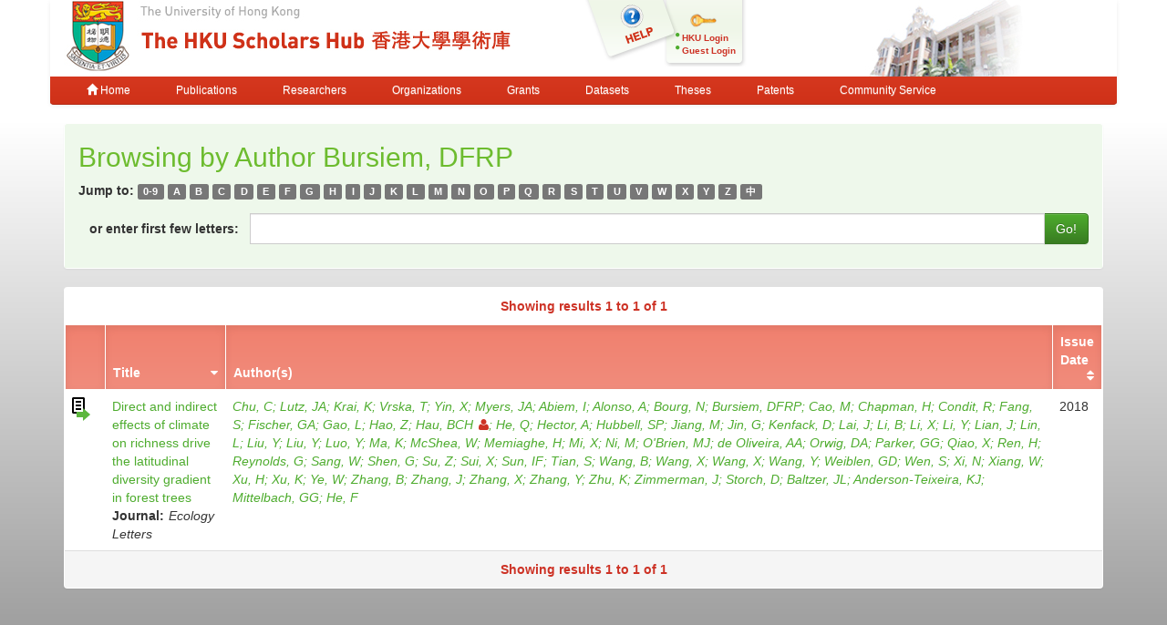

--- FILE ---
content_type: text/html;charset=UTF-8
request_url: https://repository.hku.hk/browse?type=author&sort_by=1&order=ASC&rpp=20&etal=-1&value=Bursiem%2C+DFRP&starts_with=D
body_size: 4956
content:



















<!DOCTYPE html>
<html>
    <head>
        <title>HKU Scholars Hub: Browsing DSpace</title>
	<meta http-equiv="X-UA-Compatible" content="IE=edge" />
        <meta http-equiv="Content-Type" content="text/html; charset=UTF-8" />
        <meta name="Generator" content="DSpace CRIS-5.3.1-SNAPSHOT" />
        <meta name="viewport" content="width=device-width, initial-scale=1.0">
        <link rel="shortcut icon" href="/favicon.ico" type="image/x-icon"/>
	    <link rel="stylesheet" href="/static/css/jquery-ui-1.10.3.custom/redmond/jquery-ui-1.10.3.custom.css" type="text/css" />
       <link href="/css/jdyna.css" type="text/css" rel="stylesheet" />
	    <link rel="stylesheet" href="/static/css/bootstrap/bootstrap.min.css" type="text/css" />
	    <link rel="stylesheet" href="/static/css/bootstrap/bootstrap-theme.min.css" type="text/css" />
	    <link href="/static/css/font-awesome/css/font-awesome.min.css" rel="stylesheet">
		<link href="/static/css/jstree/themes/default/style.min.css" rel="stylesheet"/>
	    <link rel="stylesheet" href="/static/css/bootstrap/dspace-theme.css" type="text/css" />
	    <link href="/css/hub.css" type="text/css" rel="stylesheet" />

        <link rel="search" type="application/opensearchdescription+xml" href="/open-search/description.xml" title="DSpace"/>

        
	
	<script src="https://cdnjs.cloudflare.com/ajax/libs/jquery/3.7.1/jquery.min.js" integrity="sha512-v2CJ7UaYy4JwqLDIrZUI/4hqeoQieOmAZNXBeQyjo21dadnwR+8ZaIJVT8EE2iyI61OV8e6M8PP2/4hpQINQ/g==" crossorigin="anonymous" referrerpolicy="no-referrer"></script>
	<script type='text/javascript' src='/static/js/jquery/jquery-ui-1.10.3.custom.min.js'></script>
	<script type='text/javascript' src='/static/js/bootstrap/bootstrap.min.js'></script>
	<script type='text/javascript' src='/static/js/holder.js'></script>
	<script type="text/javascript" src="/utils.js"></script>
    <script type="text/javascript" src="/static/js/choice-support.js"> </script>
    <script type="text/javascript" src="/js/jdyna/jdyna.js"></script>
	<script type='text/javascript'>
		var j = jQuery.noConflict();
		var $ = jQuery.noConflict();
		var JQ = j;
		dspaceContextPath = "";
j(function() { j('.authority-disabled').prop('title', 'Departed HKU Researcher');});
	</script>
    
    
        <script type="text/javascript">
            var _gaq = _gaq || [];
            _gaq.push(['_setAccount', 'UA-6733285-2']);
            _gaq.push(['_trackPageview']);

            (function() {
                var ga = document.createElement('script'); ga.type = 'text/javascript'; ga.async = true;
                ga.src = ('https:' == document.location.protocol ? 'https://ssl' : 'http://www') + '.google-analytics.com/ga.js';
                var s = document.getElementsByTagName('script')[0]; s.parentNode.insertBefore(ga, s);
            })();
        </script>

	<!-- Google tag (gtag.js) -->
	<script async src="https://www.googletagmanager.com/gtag/js?id=G-0TT4RMKZRY"></script>
	<script>
		window.dataLayer = window.dataLayer || [];
		function gtag(){dataLayer.push(arguments);}
		gtag('js', new Date());

		gtag('config', 'G-0TT4RMKZRY');
	</script>
    
		<script type="text/javascript">
function sortBy(idx, ord)
{
       j("#ssort_by").val(idx);
       j("#sorder").val(ord);
       j("#sortform").submit();
}
j(document).ready(function() {
	j("table.table tbody tr td div.nestedObject").each(function() {
		var nested = j('<tr class="nestedObject"><td colspan="' + j(this).parent().siblings().length + '">' + j(this).html() + '</td></tr>');
		if (j(this).has('.nestedObject-coinvestigator').length > 0 || j(this).has('.nestedObject-principalinvestigator').length > 0) {
			nested = j('<tr class="nestedObject"><td colspan="2"></td><td colspan="' + (j(this).parent().siblings().length - 2) + '">' + j(this).html() + '</td></tr>');
		}
		nested.insertAfter(j(this).parent().parent());
	});
});
</script>
		
    

<!-- HTML5 shim and Respond.js IE8 support of HTML5 elements and media queries -->
<!--[if lt IE 9]>
  <script src="/static/js/html5shiv.js"></script>
  <script src="/static/js/respond.min.js"></script>
<![endif]-->
    </head>

    
    
    <body class="undernavigation">
<a class="sr-only" href="#content">Skip navigation</a>
<header class="navbar-fixed-top">    
    
            <div class="container navbar navbar-default">
                























<div class="row" style="background-color: white" id="hku_brand">
<div class="col-md-6 col-sm-8 col-xs-12">
	<a href="/"><img class="img img-responsive" src="/image/hku-logo.jpg" /></a>
</div>
<div class="col-md-3 hidden-sm hidden-xs" style="background: url('/image/login.png') no-repeat;">
<a style="top: 29px; left: 48px; position: absolute;" href="/help.jsp">&nbsp;&nbsp;&nbsp;&nbsp;&nbsp;&nbsp;&nbsp;</a>
<ul class="small fa-ul" style="margin-top: 35px; margin-left: 93px;">

	<li class="small"><i class="fa fa-li fa-circle"></i><a href="/cris/login">HKU Login</a></li>
	<li class="small"><i class="fa fa-li fa-circle"></i><a href="/password-login">Guest Login</a></li>

</ul>
</div>
<div class="col-md-3 col-sm-4 hidden-xs">
	<img class="img img-responsive" src="/image/hku.jpg" />
</div>
</div>

       <div class="navbar-header">
         <button type="button" class="navbar-toggle" data-toggle="collapse" data-target=".navbar-collapse">
           <span class="icon-bar"></span>
           <span class="icon-bar"></span>
           <span class="icon-bar"></span>
         </button>
       </div>
       <nav class="collapse navbar-collapse bs-navbar-collapse" role="navigation">
         <ul class="nav navbar-nav small">
           <li class=""><a href="/"><span class="glyphicon glyphicon-home"></span> Home</a></li>
<li class=""><a href="/advanced-search?location=publication">Publications</a></li>
<li class="" id="researcher-menu"><a href="/advanced-search?location=crisrp">Researchers</a>
        <ul class="dropdown-menu navbar-default">
                <li><a href="/advanced-search?location=crisrp">Staff</a></li>
                <li><a href="/advanced-search?location=crisrpg">Research Postgraduates</a></li>
        </ul>
</li>
<li class=""><a href="/advanced-search?location=crisou">Organizations</a></li>
<li class=""><a href="/advanced-search?location=crisproject">Grants</a></li>
<li class="" id="dataset-menu"><a href="/advanced-search?location=crisdataset">Datasets</a>
        <ul class="dropdown-menu navbar-default">
                <li><a href="https://hku.figshare.com">Deposit Data</a></li>
                <li><a href="//lib.hku.hk/researchdata">HKUL Research Data Management</a></li>
        </ul>
</li>
<li class=""><a href="/advanced-search?location=thesis">Theses</a></li>
<li class=""><a href="/advanced-search?location=patent">Patents</a></li>
<li class=""><a href="/advanced-search?location=criscommunityservice">Community Service</a></li>
          
       </ul>
	<ul class="nav navbar-nav pull-right small">


	</ul>
    </nav>

            </div>

</header>

<main id="content" role="main">
                



        
<div class="container">
		




























	

	
	
	<div id="browse_navigation" class="panel panel-browse">
<div class="panel-heading">
	<h2 style="margin-top: 10px;">
		Browsing  by&nbsp;Author&nbsp;Bursiem, DFRP
	</h2>
	<form id="sortform" method="get" action="/browse">
<input type="hidden" name="type" value="author"/>
<input type="hidden" name="value" value="Bursiem, DFRP"/>

                <input type="hidden" id="ssort_by" name="sort_by"
value="1"
                />


                <input type="hidden" id="sorder" name="order" value="ASC" />
</form>

	<form method="get" action="/browse" role="form">
			<input type="hidden" name="type" value="author"/>
			<input type="hidden" name="sort_by" value="1"/>
			<input type="hidden" name="order" value="ASC"/>
			<input type="hidden" name="rpp" value="20"/>
			<input type="hidden" name="etal" value="-1" />
<input type="hidden" name="value" value="Bursiem, DFRP"/>
	
	

<div class="form-group">
		<strong>Jump to:</strong>
	                        <a class="label label-default" href="/browse?type=author&amp;sort_by=1&amp;order=ASC&amp;rpp=20&amp;etal=-1&amp;value=Bursiem%2C+DFRP&amp;starts_with=0">0-9</a>

	                        <a class="label label-default" href="/browse?type=author&amp;sort_by=1&amp;order=ASC&amp;rpp=20&amp;etal=-1&amp;value=Bursiem%2C+DFRP&amp;starts_with=A">A</a>

	                        <a class="label label-default" href="/browse?type=author&amp;sort_by=1&amp;order=ASC&amp;rpp=20&amp;etal=-1&amp;value=Bursiem%2C+DFRP&amp;starts_with=B">B</a>

	                        <a class="label label-default" href="/browse?type=author&amp;sort_by=1&amp;order=ASC&amp;rpp=20&amp;etal=-1&amp;value=Bursiem%2C+DFRP&amp;starts_with=C">C</a>

	                        <a class="label label-default" href="/browse?type=author&amp;sort_by=1&amp;order=ASC&amp;rpp=20&amp;etal=-1&amp;value=Bursiem%2C+DFRP&amp;starts_with=D">D</a>

	                        <a class="label label-default" href="/browse?type=author&amp;sort_by=1&amp;order=ASC&amp;rpp=20&amp;etal=-1&amp;value=Bursiem%2C+DFRP&amp;starts_with=E">E</a>

	                        <a class="label label-default" href="/browse?type=author&amp;sort_by=1&amp;order=ASC&amp;rpp=20&amp;etal=-1&amp;value=Bursiem%2C+DFRP&amp;starts_with=F">F</a>

	                        <a class="label label-default" href="/browse?type=author&amp;sort_by=1&amp;order=ASC&amp;rpp=20&amp;etal=-1&amp;value=Bursiem%2C+DFRP&amp;starts_with=G">G</a>

	                        <a class="label label-default" href="/browse?type=author&amp;sort_by=1&amp;order=ASC&amp;rpp=20&amp;etal=-1&amp;value=Bursiem%2C+DFRP&amp;starts_with=H">H</a>

	                        <a class="label label-default" href="/browse?type=author&amp;sort_by=1&amp;order=ASC&amp;rpp=20&amp;etal=-1&amp;value=Bursiem%2C+DFRP&amp;starts_with=I">I</a>

	                        <a class="label label-default" href="/browse?type=author&amp;sort_by=1&amp;order=ASC&amp;rpp=20&amp;etal=-1&amp;value=Bursiem%2C+DFRP&amp;starts_with=J">J</a>

	                        <a class="label label-default" href="/browse?type=author&amp;sort_by=1&amp;order=ASC&amp;rpp=20&amp;etal=-1&amp;value=Bursiem%2C+DFRP&amp;starts_with=K">K</a>

	                        <a class="label label-default" href="/browse?type=author&amp;sort_by=1&amp;order=ASC&amp;rpp=20&amp;etal=-1&amp;value=Bursiem%2C+DFRP&amp;starts_with=L">L</a>

	                        <a class="label label-default" href="/browse?type=author&amp;sort_by=1&amp;order=ASC&amp;rpp=20&amp;etal=-1&amp;value=Bursiem%2C+DFRP&amp;starts_with=M">M</a>

	                        <a class="label label-default" href="/browse?type=author&amp;sort_by=1&amp;order=ASC&amp;rpp=20&amp;etal=-1&amp;value=Bursiem%2C+DFRP&amp;starts_with=N">N</a>

	                        <a class="label label-default" href="/browse?type=author&amp;sort_by=1&amp;order=ASC&amp;rpp=20&amp;etal=-1&amp;value=Bursiem%2C+DFRP&amp;starts_with=O">O</a>

	                        <a class="label label-default" href="/browse?type=author&amp;sort_by=1&amp;order=ASC&amp;rpp=20&amp;etal=-1&amp;value=Bursiem%2C+DFRP&amp;starts_with=P">P</a>

	                        <a class="label label-default" href="/browse?type=author&amp;sort_by=1&amp;order=ASC&amp;rpp=20&amp;etal=-1&amp;value=Bursiem%2C+DFRP&amp;starts_with=Q">Q</a>

	                        <a class="label label-default" href="/browse?type=author&amp;sort_by=1&amp;order=ASC&amp;rpp=20&amp;etal=-1&amp;value=Bursiem%2C+DFRP&amp;starts_with=R">R</a>

	                        <a class="label label-default" href="/browse?type=author&amp;sort_by=1&amp;order=ASC&amp;rpp=20&amp;etal=-1&amp;value=Bursiem%2C+DFRP&amp;starts_with=S">S</a>

	                        <a class="label label-default" href="/browse?type=author&amp;sort_by=1&amp;order=ASC&amp;rpp=20&amp;etal=-1&amp;value=Bursiem%2C+DFRP&amp;starts_with=T">T</a>

	                        <a class="label label-default" href="/browse?type=author&amp;sort_by=1&amp;order=ASC&amp;rpp=20&amp;etal=-1&amp;value=Bursiem%2C+DFRP&amp;starts_with=U">U</a>

	                        <a class="label label-default" href="/browse?type=author&amp;sort_by=1&amp;order=ASC&amp;rpp=20&amp;etal=-1&amp;value=Bursiem%2C+DFRP&amp;starts_with=V">V</a>

	                        <a class="label label-default" href="/browse?type=author&amp;sort_by=1&amp;order=ASC&amp;rpp=20&amp;etal=-1&amp;value=Bursiem%2C+DFRP&amp;starts_with=W">W</a>

	                        <a class="label label-default" href="/browse?type=author&amp;sort_by=1&amp;order=ASC&amp;rpp=20&amp;etal=-1&amp;value=Bursiem%2C+DFRP&amp;starts_with=X">X</a>

	                        <a class="label label-default" href="/browse?type=author&amp;sort_by=1&amp;order=ASC&amp;rpp=20&amp;etal=-1&amp;value=Bursiem%2C+DFRP&amp;starts_with=Y">Y</a>

	                        <a class="label label-default" href="/browse?type=author&amp;sort_by=1&amp;order=ASC&amp;rpp=20&amp;etal=-1&amp;value=Bursiem%2C+DFRP&amp;starts_with=Z">Z</a>

	                        <a class="label label-default" href="/browse?type=author&amp;sort_by=1&amp;order=ASC&amp;rpp=20&amp;etal=-1&amp;value=Bursiem%2C+DFRP&amp;starts_with=&#19968;">&#20013;</a>
</div>
<div class="form-group">
	<div class="input-group">
		<label for="starts_with" class="input-group-addon" style="background: transparent; border: none; font-weight: bold; color: inherit;">or enter first few letters:</label>
		<input class="form-control" type="text" name="starts_with"/>
		<span class="input-group-btn">
			<input type="submit" class="btn btn-primary" value="Go!" />
		</span>
	</div>
</div>

	</form>
</div>
	</div>
	

<div class="panel" id="browse-panel">
	
	<div class="panel-heading text-center">
		<strong class="text-red">
		Showing results 1 to 1 of 1
		</strong>

	



	</div>
	
    
    
	<table align="center" class="table item" summary="This table browses all dspace content">
<thead><tr>
<th id="t1" class="oddRowEvenCol"></th><th id="t2" class="oddRowOddCol sortable sort_1 sorted_asc"><a  onclick="sortBy(1, 'DESC')" href="#">Title<i class="fa fa-sort-desc pull-right"></i></a></th><th id="t3" class="oddRowEvenCol">Author(s)</th><th id="t4" class="oddRowOddCol sortable sort_2 sortable"><a  onclick="sortBy(2, 'ASC')" href="#">Issue Date<i class="fa fa-sort pull-right"></i></a></th></tr></thead><tbody><tr><td headers="t1" class="evenRowEvenCol "><div class="dctype dctype-article nature-link_to_subscribed_fulltext" title="Link To Subscribed Full Text">&nbsp;</div></td><td headers="t2" class="evenRowOddCol "><div class="dctitle"><a href="/handle/10722/287835">Direct&#x20;and&#x20;indirect&#x20;effects&#x20;of&#x20;climate&#x20;on&#x20;richness&#x20;drive&#x20;the&#x20;latitudinal&#x20;diversity&#x20;gradient&#x20;in&#x20;forest&#x20;trees</a><div class="dctitle_group"><span>Journal:</span><em>Ecology Letters</em></div></div></td><td headers="t3" class="evenRowEvenCol "><div class="dccontributor_group"><em><a href="/browse?type=author&amp;value=Chu%2C+C" class="author">Chu, C</a><a href="/browse?type=author&amp;value=Lutz%2C+JA" class="author">Lutz, JA</a><a href="/browse?type=author&amp;value=Krai%2C+K" class="author">Krai, K</a><a href="/browse?type=author&amp;value=Vrska%2C+T" class="author">Vrska, T</a><a href="/browse?type=author&amp;value=Yin%2C+X" class="author">Yin, X</a><a href="/browse?type=author&amp;value=Myers%2C+JA" class="author">Myers, JA</a><a href="/browse?type=author&amp;value=Abiem%2C+I" class="author">Abiem, I</a><a href="/browse?type=author&amp;value=Alonso%2C+A" class="author">Alonso, A</a><a href="/browse?type=author&amp;value=Bourg%2C+N" class="author">Bourg, N</a><a href="/browse?type=author&amp;value=Bursiem%2C+DFRP" class="author">Bursiem, DFRP</a><a href="/browse?type=author&amp;value=Cao%2C+M" class="author">Cao, M</a><a href="/browse?type=author&amp;value=Chapman%2C+H" class="author">Chapman, H</a><a href="/browse?type=author&amp;value=Condit%2C+R" class="author">Condit, R</a><a href="/browse?type=author&amp;value=Fang%2C+S" class="author">Fang, S</a><a href="/browse?type=author&amp;value=Fischer%2C+GA" class="author">Fischer, GA</a><a href="/browse?type=author&amp;value=Gao%2C+L" class="author">Gao, L</a><a href="/browse?type=author&amp;value=Hao%2C+Z" class="author">Hao, Z</a><a href="/cris/rp/rp00703" class="authority author">Hau, BCH<i class="fa fa-user"></i></a><a href="/browse?type=author&amp;value=He%2C+Q" class="author">He, Q</a><a href="/browse?type=author&amp;value=Hector%2C+A" class="author">Hector, A</a><a href="/browse?type=author&amp;value=Hubbell%2C+SP" class="author">Hubbell, SP</a><a href="/browse?type=author&amp;value=Jiang%2C+M" class="author">Jiang, M</a><a href="/browse?type=author&amp;value=Jin%2C+G" class="author">Jin, G</a><a href="/browse?type=author&amp;value=Kenfack%2C+D" class="author">Kenfack, D</a><a href="/browse?type=author&amp;value=Lai%2C+J" class="author">Lai, J</a><a href="/browse?type=author&amp;value=Li%2C+B" class="author">Li, B</a><a href="/browse?type=author&amp;value=Li%2C+X" class="author">Li, X</a><a href="/browse?type=author&amp;value=Li%2C+Y" class="author">Li, Y</a><a href="/browse?type=author&amp;value=Lian%2C+J" class="author">Lian, J</a><a href="/browse?type=author&amp;value=Lin%2C+L" class="author">Lin, L</a><a href="/browse?type=author&amp;value=Liu%2C+Y" class="author">Liu, Y</a><a href="/browse?type=author&amp;value=Liu%2C+Y" class="author">Liu, Y</a><a href="/browse?type=author&amp;value=Luo%2C+Y" class="author">Luo, Y</a><a href="/browse?type=author&amp;value=Ma%2C+K" class="author">Ma, K</a><a href="/browse?type=author&amp;value=McShea%2C+W" class="author">McShea, W</a><a href="/browse?type=author&amp;value=Memiaghe%2C+H" class="author">Memiaghe, H</a><a href="/browse?type=author&amp;value=Mi%2C+X" class="author">Mi, X</a><a href="/browse?type=author&amp;value=Ni%2C+M" class="author">Ni, M</a><a href="/browse?type=author&amp;value=O%27Brien%2C+MJ" class="author">O'Brien, MJ</a><a href="/browse?type=author&amp;value=de+Oliveira%2C+AA" class="author">de Oliveira, AA</a><a href="/browse?type=author&amp;value=Orwig%2C+DA" class="author">Orwig, DA</a><a href="/browse?type=author&amp;value=Parker%2C+GG" class="author">Parker, GG</a><a href="/browse?type=author&amp;value=Qiao%2C+X" class="author">Qiao, X</a><a href="/browse?type=author&amp;value=Ren%2C+H" class="author">Ren, H</a><a href="/browse?type=author&amp;value=Reynolds%2C+G" class="author">Reynolds, G</a><a href="/browse?type=author&amp;value=Sang%2C+W" class="author">Sang, W</a><a href="/browse?type=author&amp;value=Shen%2C+G" class="author">Shen, G</a><a href="/browse?type=author&amp;value=Su%2C+Z" class="author">Su, Z</a><a href="/browse?type=author&amp;value=Sui%2C+X" class="author">Sui, X</a><a href="/browse?type=author&amp;value=Sun%2C+IF" class="author">Sun, IF</a><a href="/browse?type=author&amp;value=Tian%2C+S" class="author">Tian, S</a><a href="/browse?type=author&amp;value=Wang%2C+B" class="author">Wang, B</a><a href="/browse?type=author&amp;value=Wang%2C+X" class="author">Wang, X</a><a href="/browse?type=author&amp;value=Wang%2C+X" class="author">Wang, X</a><a href="/browse?type=author&amp;value=Wang%2C+Y" class="author">Wang, Y</a><a href="/browse?type=author&amp;value=Weiblen%2C+GD" class="author">Weiblen, GD</a><a href="/browse?type=author&amp;value=Wen%2C+S" class="author">Wen, S</a><a href="/browse?type=author&amp;value=Xi%2C+N" class="author">Xi, N</a><a href="/browse?type=author&amp;value=Xiang%2C+W" class="author">Xiang, W</a><a href="/browse?type=author&amp;value=Xu%2C+H" class="author">Xu, H</a><a href="/browse?type=author&amp;value=Xu%2C+K" class="author">Xu, K</a><a href="/browse?type=author&amp;value=Ye%2C+W" class="author">Ye, W</a><a href="/browse?type=author&amp;value=Zhang%2C+B" class="author">Zhang, B</a><a href="/browse?type=author&amp;value=Zhang%2C+J" class="author">Zhang, J</a><a href="/browse?type=author&amp;value=Zhang%2C+X" class="author">Zhang, X</a><a href="/browse?type=author&amp;value=Zhang%2C+Y" class="author">Zhang, Y</a><a href="/browse?type=author&amp;value=Zhu%2C+K" class="author">Zhu, K</a><a href="/browse?type=author&amp;value=Zimmerman%2C+J" class="author">Zimmerman, J</a><a href="/browse?type=author&amp;value=Storch%2C+D" class="author">Storch, D</a><a href="/browse?type=author&amp;value=Baltzer%2C+JL" class="author">Baltzer, JL</a><a href="/browse?type=author&amp;value=Anderson-Teixeira%2C+KJ" class="author">Anderson-Teixeira, KJ</a><a href="/browse?type=author&amp;value=Mittelbach%2C+GG" class="author">Mittelbach, GG</a><a href="/browse?type=author&amp;value=He%2C+F" class="author">He, F</a></em></div></td><td headers="t4" class="evenRowOddCol ">2018</td></tr>
</tbody></table>

    
	
	<div class="panel-footer text-center">
		<strong class="text-red">
		Showing results 1 to 1 of 1
		</strong>

	



	</div>
</div>
	
	













            

</div>
</main>
            
             <footer class="navbar navbar-default navbar-bottom">
             <div id="designedby" class="container text-muted">
			<div class="pull-left"><g:plusone size="small" annotation="inline"></g:plusone></div>
			<div id="footer_feedback" class="pull-right">
<div class="pull-left" style="width:420px;"><a href="http://lib.hku.hk">The University of Hong Kong Libraries, University of Hong Kong &nbsp;<a href="/htmlmap"></a><p></p></div>
<div class="pull-right" style="width:170px">
  <div>Contact HKU Scholars Hub</div>
  <p style="font-size:75%">
  <b>Tel:&nbsp;&nbsp;&nbsp;&nbsp;&nbsp;&nbsp;</b> 3910-3912<br>
  <b>Email:&nbsp;&nbsp;</b><a href="mailto:hub@lib.hku.hk">hub@lib.hku.hk</a>
  </p>
</div>
                        </div>
              </div>
    </footer>
    </body>
</html>

